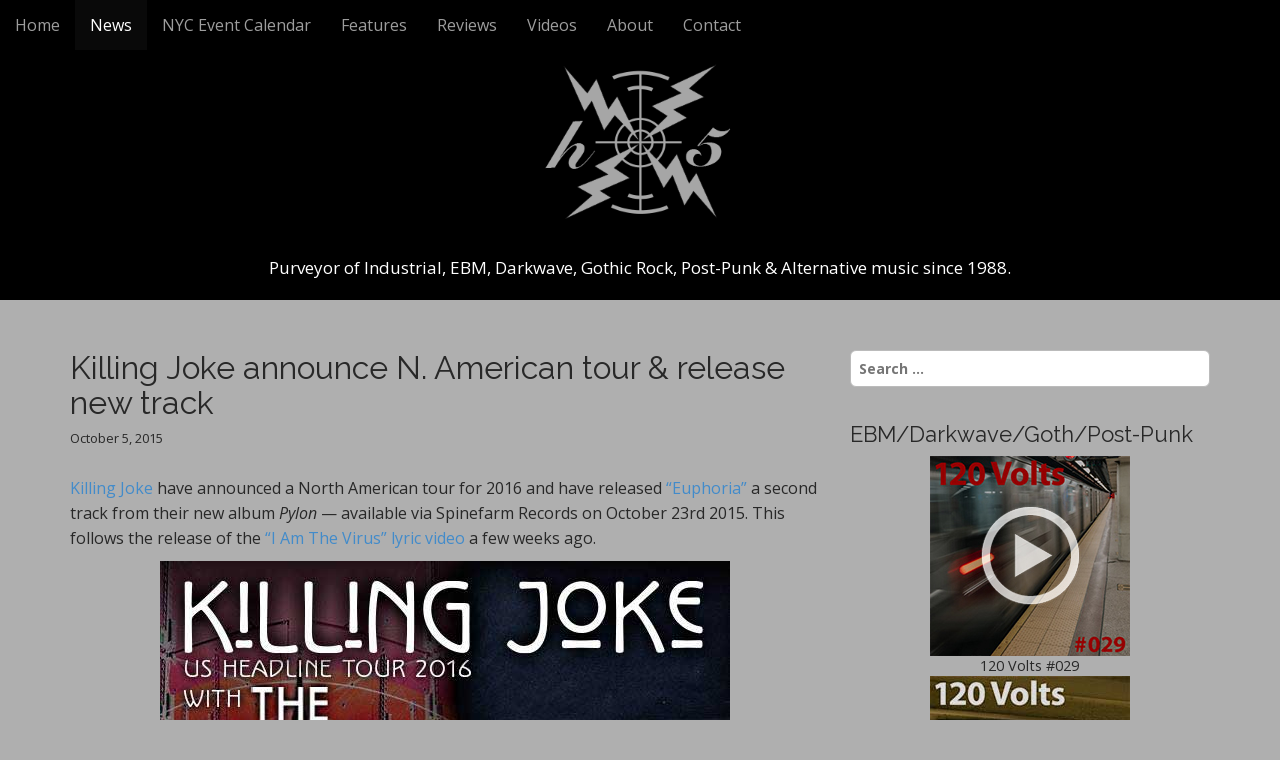

--- FILE ---
content_type: text/html; charset=UTF-8
request_url: https://hypno5.com/2015/10/05/killing-joke-2016-tour/
body_size: 5991
content:
<!DOCTYPE html>
<html lang="en-US">
<head>
	<meta charset="UTF-8">
	<meta name="viewport" content="width=device-width, initial-scale=1.0">
	<link rel="profile" href="http://gmpg.org/xfn/11">
	<link rel="pingback" href="https://hypno5.com/xmlrpc.php">
	<title>Killing Joke announce N. American tour &amp; release new track | Hypno5ive</title>

<!-- This site is optimized with the Yoast SEO plugin v11.9 - https://yoast.com/wordpress/plugins/seo/ -->
<link rel="canonical" href="https://hypno5.com/2015/10/05/killing-joke-2016-tour/" />
<meta property="og:locale" content="en_US" />
<meta property="og:type" content="article" />
<meta property="og:title" content="Killing Joke announce N. American tour &amp; release new track | Hypno5ive" />
<meta property="og:description" content="Killing Joke have announced a North American tour for 2016 and have released &#8220;Euphoria&#8221; a second track from their new album Pylon — available via Spinefarm Records on October 23rd 2015. This follows the release of the &#8220;I Am The Virus&#8221; lyric video a few weeks ago. Killing Joke 2016 North American Tour Dates: 1/14: Atlanta, GA at Terminal West&hellip;" />
<meta property="og:url" content="https://hypno5.com/2015/10/05/killing-joke-2016-tour/" />
<meta property="og:site_name" content="Hypno5ive" />
<meta property="article:tag" content="2015" />
<meta property="article:tag" content="Alternative Rock" />
<meta property="article:tag" content="News" />
<meta property="article:tag" content="Spinefarm Records" />
<meta property="article:tag" content="Tour Dates" />
<meta property="article:section" content="News" />
<meta property="article:published_time" content="2015-10-05T11:17:06+00:00" />
<meta property="article:modified_time" content="2020-12-09T13:27:33+00:00" />
<meta property="og:updated_time" content="2020-12-09T13:27:33+00:00" />
<meta property="og:image" content="https://hypno5.com/wp-content/uploads/2015/09/KillingJoke_Pylon.jpg" />
<meta property="og:image:secure_url" content="https://hypno5.com/wp-content/uploads/2015/09/KillingJoke_Pylon.jpg" />
<meta property="og:image:width" content="300" />
<meta property="og:image:height" content="300" />
<meta name="twitter:card" content="summary" />
<meta name="twitter:description" content="Killing Joke have announced a North American tour for 2016 and have released &#8220;Euphoria&#8221; a second track from their new album Pylon — available via Spinefarm Records on October 23rd 2015. This follows the release of the &#8220;I Am The Virus&#8221; lyric video a few weeks ago. Killing Joke 2016 North American Tour Dates: 1/14: Atlanta, GA at Terminal West&hellip;" />
<meta name="twitter:title" content="Killing Joke announce N. American tour &amp; release new track | Hypno5ive" />
<meta name="twitter:site" content="@hypno5ive" />
<meta name="twitter:image" content="https://hypno5.com/wp-content/uploads/2015/09/KillingJoke_Pylon.jpg" />
<meta name="twitter:creator" content="@hypno5ive" />
<script type='application/ld+json' class='yoast-schema-graph yoast-schema-graph--main'>{"@context":"https://schema.org","@graph":[{"@type":"Organization","@id":"https://hypno5.com/#organization","name":"hypno5ive","url":"https://hypno5.com/","sameAs":["https://twitter.com/hypno5ive"],"logo":{"@type":"ImageObject","@id":"https://hypno5.com/#logo","url":"https://hypno5.com/wp-content/uploads/2015/01/8b9998197afd934ae5f5f1980e9e5598_400x400.jpeg","width":400,"height":400,"caption":"hypno5ive"},"image":{"@id":"https://hypno5.com/#logo"}},{"@type":"WebSite","@id":"https://hypno5.com/#website","url":"https://hypno5.com/","name":"Hypno5ive","publisher":{"@id":"https://hypno5.com/#organization"},"potentialAction":{"@type":"SearchAction","target":"https://hypno5.com/?s={search_term_string}","query-input":"required name=search_term_string"}},{"@type":"ImageObject","@id":"https://hypno5.com/2015/10/05/killing-joke-2016-tour/#primaryimage","url":"https://hypno5.com/wp-content/uploads/2015/09/KillingJoke_Pylon.jpg","width":300,"height":300,"caption":"Killing Joke - Pylon"},{"@type":"WebPage","@id":"https://hypno5.com/2015/10/05/killing-joke-2016-tour/#webpage","url":"https://hypno5.com/2015/10/05/killing-joke-2016-tour/","inLanguage":"en-US","name":"Killing Joke announce N. American tour &amp; release new track | Hypno5ive","isPartOf":{"@id":"https://hypno5.com/#website"},"primaryImageOfPage":{"@id":"https://hypno5.com/2015/10/05/killing-joke-2016-tour/#primaryimage"},"datePublished":"2015-10-05T11:17:06+00:00","dateModified":"2020-12-09T13:27:33+00:00"},{"@type":"Article","@id":"https://hypno5.com/2015/10/05/killing-joke-2016-tour/#article","isPartOf":{"@id":"https://hypno5.com/2015/10/05/killing-joke-2016-tour/#webpage"},"author":{"@id":"https://hypno5.com/#/schema/person/6e599c4402f0bf84d28749ee28acd615"},"headline":"Killing Joke announce N. American tour &#038; release new track","datePublished":"2015-10-05T11:17:06+00:00","dateModified":"2020-12-09T13:27:33+00:00","commentCount":0,"mainEntityOfPage":{"@id":"https://hypno5.com/2015/10/05/killing-joke-2016-tour/#webpage"},"publisher":{"@id":"https://hypno5.com/#organization"},"image":{"@id":"https://hypno5.com/2015/10/05/killing-joke-2016-tour/#primaryimage"},"keywords":"2015,Alternative Rock,News,Spinefarm Records,Tour Dates","articleSection":"News"},{"@type":["Person"],"@id":"https://hypno5.com/#/schema/person/6e599c4402f0bf84d28749ee28acd615","name":"hypno5ive","image":{"@type":"ImageObject","@id":"https://hypno5.com/#authorlogo","url":"https://secure.gravatar.com/avatar/c7dfc951764b94ba135a1b144e882c5f?s=96&d=mm&r=g","caption":"hypno5ive"},"sameAs":[]}]}</script>
<!-- / Yoast SEO plugin. -->

<link rel='dns-prefetch' href='//fonts.googleapis.com' />
<link rel='dns-prefetch' href='//s.w.org' />
<link rel="alternate" type="application/rss+xml" title="Hypno5ive &raquo; Feed" href="https://hypno5.com/feed/" />
<link rel="alternate" type="application/rss+xml" title="Hypno5ive &raquo; Comments Feed" href="https://hypno5.com/comments/feed/" />
<link rel='stylesheet' id='wp-block-library-css'  href='https://hypno5.com/wp-includes/css/dist/block-library/style.css?ver=5.2.21' type='text/css' media='all' />
<link rel='stylesheet' id='child-theme-generator-css'  href='https://hypno5.com/wp-content/plugins/child-theme-generator/public/css/child-theme-generator-public.css?ver=1.0.0' type='text/css' media='all' />
<link rel='stylesheet' id='parente2-style-css'  href='https://hypno5.com/wp-content/themes/arcade-basic/style.css?ver=5.2.21' type='text/css' media='all' />
<link rel='stylesheet' id='childe2-style-css'  href='https://hypno5.com/wp-content/themes/arcade-basic-child/style.css?ver=5.2.21' type='text/css' media='all' />
<link rel='stylesheet' id='arcade-basic-stylesheet-css'  href='https://hypno5.com/wp-content/themes/arcade-basic-child/style.css?ver=5.2.21' type='text/css' media='all' />
<link rel='stylesheet' id='arcade-basic-fonts-css'  href='//fonts.googleapis.com/css?family=Megrim|Raleway|Open+Sans:400,400italic,700,700italic' type='text/css' media='all' />
<link rel='stylesheet' id='font-awesome-css'  href='https://hypno5.com/wp-content/themes/arcade-basic/library/css/font-awesome.css?ver=4.7.0' type='text/css' media='all' />
<script type='text/javascript' src='https://hypno5.com/wp-includes/js/jquery/jquery.js?ver=1.12.4-wp'></script>
<script type='text/javascript' src='https://hypno5.com/wp-includes/js/jquery/jquery-migrate.js?ver=1.4.1'></script>
<script type='text/javascript' src='https://hypno5.com/wp-content/plugins/child-theme-generator/public/js/child-theme-generator-public.js?ver=1.0.0'></script>
<link rel='https://api.w.org/' href='https://hypno5.com/wp-json/' />
<link rel="EditURI" type="application/rsd+xml" title="RSD" href="https://hypno5.com/xmlrpc.php?rsd" />
<link rel="wlwmanifest" type="application/wlwmanifest+xml" href="https://hypno5.com/wp-includes/wlwmanifest.xml" /> 
<meta name="generator" content="WordPress 5.2.21" />
<link rel='shortlink' href='https://hypno5.com/?p=1807' />
<link rel="alternate" type="application/json+oembed" href="https://hypno5.com/wp-json/oembed/1.0/embed?url=https%3A%2F%2Fhypno5.com%2F2015%2F10%2F05%2Fkilling-joke-2016-tour%2F" />
<link rel="alternate" type="text/xml+oembed" href="https://hypno5.com/wp-json/oembed/1.0/embed?url=https%3A%2F%2Fhypno5.com%2F2015%2F10%2F05%2Fkilling-joke-2016-tour%2F&#038;format=xml" />
<link rel="apple-touch-icon" sizes="180x180" href="/wp-content/uploads/fbrfg/apple-touch-icon.png?v=A0mGE0x2Ax">
<link rel="icon" type="image/png" sizes="32x32" href="/wp-content/uploads/fbrfg/favicon-32x32.png?v=A0mGE0x2Ax">
<link rel="icon" type="image/png" sizes="16x16" href="/wp-content/uploads/fbrfg/favicon-16x16.png?v=A0mGE0x2Ax">
<link rel="manifest" href="/wp-content/uploads/fbrfg/site.webmanifest?v=A0mGE0x2Ax">
<link rel="mask-icon" href="/wp-content/uploads/fbrfg/safari-pinned-tab.svg?v=A0mGE0x2Ax" color="#5bbad5">
<link rel="shortcut icon" href="/wp-content/uploads/fbrfg/favicon.ico?v=A0mGE0x2Ax">
<meta name="msapplication-TileColor" content="#da532c">
<meta name="msapplication-config" content="/wp-content/uploads/fbrfg/browserconfig.xml?v=A0mGE0x2Ax">
<meta name="theme-color" content="#ffffff"><style>
.container { max-width: 1170px; }
</style>
	<style type="text/css" id="custom-background-css">
body.custom-background { background-color: #afafaf; }
</style>
			<style type="text/css" id="wp-custom-css">
			article {
  margin-bottom: 40px;
  padding-bottom: 20px;
  border-bottom: 1px solid #000; }

.fa-heart:before {
  content: none;
	}
	
#site-description {
  margin: 0;
  font-size: 17px;
  line-height: 1;
  color: #fff; }

#site-description.margin-top {
    margin-top: 205px; }
	
#site-meta i, #site-description, #more-site {
    position: relative;
}

/* =header-category
-------------------------------------------------------------- */
.well, #archive-header {
  min-height: 20px;
  padding: 0px;
  margin-bottom: 20px;
  background-color: #afafaf;
  border: 1px solid #afafaf;
  border-radius: 4px;
  -webkit-box-shadow: inset 0 0px 0px rgba(0, 0, 0, 0.05);
  box-shadow: inset 0 0px 0px rgba(0, 0, 0, 0.05); }
  .well blockquote, #archive-header blockquote {
    border-color: #afafaf;
    border-color: rgba(0, 0, 0, 0.15); }

.well-lg {
  padding: 24px;
  border-radius: 6px; }

.well-sm {
  padding: 9px;
  border-radius: 3px; }


.category .page-title {
    display: none;
}

.archive .page-title {
    display: none;
}

.archive-meta {
  color: #000;
  margin: 0;
  font-size: 16px;
  font-weight: normal;
  padding: 5px 0 0;
  line-height: 1.4; }

.archive-meta p {
    margin: 0; }

.pullquote {
  color: #444;
  border: 0;
  padding: 1em 0;
  margin: 1em 1.625em 1em 0;
  text-align: right;
  width: 33%;
  float: left;
  border-top: 1px solid #000;
  border-bottom: 1px solid #000; }

#site-title, #mobile-theme #site-title {
	display: none;
}
   
@media only screen and (max-width: 600px) {
	figure.alignleft, img.alignleft, figure.alignright, img.alignright {
	float:none;
	display:block;
	margin-left:auto;
	margin-right:auto;
    }
}

#comments, #respond {
display: none !important;
}		</style>
		</head>
<body class="post-template-default single single-post postid-1807 single-format-standard custom-background basic">

	<div id="page">

		<header id="header">
			<nav id="site-navigation" class="navbar navbar-inverse navbar-fixed-top" role="navigation">
				<h3 class="sr-only">Main menu</h3>
				<a class="sr-only" href="#primary" title="Skip to content">Skip to content</a>

				<div class="navbar-header">
					<button type="button" class="navbar-toggle" data-toggle="collapse" data-target=".navbar-collapse">
				        <span class="icon-bar"></span>
				        <span class="icon-bar"></span>
				        <span class="icon-bar"></span>
				    </button>
				</div>

				<div class="collapse navbar-collapse">
					<ul id="menu-menu-1" class="nav navbar-nav"><li id="menu-item-194" class="menu-item menu-item-type-custom menu-item-object-custom menu-item-194"><a href="https://hypno5.com/whats-new/">Home</a></li>
<li id="menu-item-322" class="menu-item menu-item-type-taxonomy menu-item-object-category current-post-ancestor current-menu-parent current-post-parent active menu-item-322"><a href="https://hypno5.com/category/news/">News</a></li>
<li id="menu-item-7800" class="menu-item menu-item-type-post_type menu-item-object-page menu-item-7800"><a href="https://hypno5.com/nyc-event-calendar/">NYC Event Calendar</a></li>
<li id="menu-item-4627" class="menu-item menu-item-type-post_type menu-item-object-page menu-item-4627"><a href="https://hypno5.com/features/">Features</a></li>
<li id="menu-item-195" class="menu-item menu-item-type-taxonomy menu-item-object-category menu-item-195"><a href="https://hypno5.com/category/reviews/">Reviews</a></li>
<li id="menu-item-167" class="menu-item menu-item-type-post_type menu-item-object-page menu-item-167"><a href="https://hypno5.com/videos/">Videos</a></li>
<li id="menu-item-151" class="menu-item menu-item-type-post_type menu-item-object-page menu-item-151"><a href="https://hypno5.com/about/">About</a></li>
<li id="menu-item-157" class="menu-item menu-item-type-post_type menu-item-object-page menu-item-157"><a href="https://hypno5.com/contact/">Contact</a></li>
</ul>				</div>
			</nav><!-- #site-navigation -->

			 <div class="title-card-wrapper">
                <div class="title-card">
    				<div id="site-meta">
						    					<div id="site-title">
    						<a href="https://hypno5.com" title="Hypno5ive" rel="home">Hypno5ive</a>
    					</div>

    					
    					<div id="site-description" class="margin-top">
    						Purveyor of Industrial, EBM, Darkwave, Gothic Rock, Post-Punk &amp; Alternative music since 1988.    					</div>
						    					<a href="#" id="more-site" class="btn btn-default btn-lg">See More</a>
    				</div>

    							<img class="header-img" src="https://hypno5.com/wp-content/uploads/2020/11/1800x400-2020.png" alt="" />
							</div>
			</div>

		</header>

		<main>
	<div class="container">
		<div class="row">
			<div id="primary" class="col-md-8 hfeed">
				
						<article id="post-1807" class="clearfix post-1807 post type-post status-publish format-standard has-post-thumbnail hentry category-news tag-35 tag-alternative-rock tag-news tag-spinefarm-records tag-tour-dates xfolkentry">
		
	<h1 class="entry-title">Killing Joke announce N. American tour &#038; release new track</h1>
		<div class="entry-meta">
		<a href="https://hypno5.com/2015/10/05/killing-joke-2016-tour/" class="time"><time class="date published updated" datetime="2015-10-05">October 5, 2015</time></a>	</div>
	
	    <div class="entry-content description clearfix">
		    <p><a href="https://www.facebook.com/killingjokeofficial" target="_blank" rel="noopener noreferrer">Killing Joke</a> have announced a North American tour for 2016 and have released <a href="#Euphoria">&#8220;Euphoria&#8221;</a> a second track from their new album <em>Pylon</em> — available via Spinefarm Records on October 23rd 2015. This follows the release of the <a title="Killing Joke new video: I Am The Virus" href="https://hypno5.com/killing-joke-i-am-the-virus/">&#8220;I Am The Virus&#8221; lyric video</a> a few weeks ago.</p>
<p><img class="aligncenter size-full wp-image-1809" src="https://hypno5.com/wp-content/uploads/2015/10/KillingJoke_US2016Tour.jpg" alt="Killing Joke North American 2016 Tour" width="570" height="878" srcset="https://hypno5.com/wp-content/uploads/2015/10/KillingJoke_US2016Tour.jpg 570w, https://hypno5.com/wp-content/uploads/2015/10/KillingJoke_US2016Tour-195x300.jpg 195w" sizes="(max-width: 570px) 100vw, 570px" /></p>
<p>Killing Joke 2016 North American Tour Dates:</p>
<p>1/14: Atlanta, GA at Terminal West<br />
1/15: Ybor City, FL at The Orpheum<br />
1/16: Miami, FL at Gramps<br />
1/18: New Orleans, LA at Republic<br />
1/19: Houston, TX at Fitzgerald’s<br />
1/21: Dallas, TX at Granada Theater<br />
1/22: Austin, TX at The Parrish<br />
1/23: El Paso, TX at Tricky Falls<br />
1/25: Phoenix, AZ at Crescent Ballroom<br />
1/26: Solana Beach, CA at Belly-Up<br />
1/28: Los Angeles, CA at Regent Theater<br />
1/30: San Francisco, CA at The Fillmore<br />
1/31: Portland, OR at Star Theater<br />
2/2: Vancouver, BC at Venue<br />
2/3: Seattle, WA at Neumo’s<br />
2/5: Salt Lake City, UT at Neumo’s<br />
2/6: Denver, CO at Marquis Theater<br />
2/8: St. Paul, MN at Amsterdam Hall<br />
2/9: Chicago, IL at Thalia Hall<br />
2/10: Columbus, OH at Skully’s Music Diner<br />
2/12: Toronto, ON at Lee’s Palace<br />
2/13: New York, NY at Irving Plaza<br />
2/16: Philadelphia, PA at Union Transfer<br />
2/17: Pittsburgh, PA at Altar Bar<br />
2/19: Providence, RI at Fete<br />
2/20: Baltimore, MD at Ottobar<br />
2/21: Richmond, VA at The Broadberry</p>
<div id="Euphoria"><iframe src="https://www.youtube.com/embed/HVf4_aicuHg" width="560" height="315" frameborder="0" allowfullscreen="allowfullscreen"></iframe></div>
	    </div><!-- .entry-content -->
	    	<footer class="clearfix">
	    <p class="tags"><i class="fa fa-tags"></i> <span>Tags:</span><a href="https://hypno5.com/tag/2015/" rel="tag">2015</a> <a href="https://hypno5.com/tag/alternative-rock/" rel="tag">Alternative Rock</a> <a href="https://hypno5.com/tag/news/" rel="tag">News</a> <a href="https://hypno5.com/tag/spinefarm-records/" rel="tag">Spinefarm Records</a> <a href="https://hypno5.com/tag/tour-dates/" rel="tag">Tour Dates</a></p>	</footer><!-- .entry -->
	</article><!-- #post-1807 -->
					<div id="posts-pagination" class="clearfix">
						<h3 class="sr-only">Post navigation</h3>
						<div class="previous pull-left"><a href="https://hypno5.com/2015/10/02/johnathanchristian-the-nothing-i-feel/" rel="prev">&larr; Darkwave: Johnathan | Christian – The Nothing I Feel</a></div>
						<div class="next pull-right"><a href="https://hypno5.com/2015/10/06/suicide-commando-electro-convulsion-therapy/" rel="next">Suicide Commando re-release: Electro Convulsion Therapy &rarr;</a></div>
					</div><!-- #posts-pagination -->

					
<div id="comments" class="comments-area">
	
	
	</div><!-- #comments .comments-area -->
							</div>
				<div id="secondary" class="col-md-4" role="complementary">
		<aside id="search-2" class="widget widget_search"><form role="search" method="get" class="search-form" action="https://hypno5.com/">
				<label>
					<span class="screen-reader-text">Search for:</span>
					<input type="search" class="search-field" placeholder="Search &hellip;" value="" name="s" />
				</label>
				<input type="submit" class="search-submit" value="Search" />
			</form></aside><aside id="custom_html-2" class="widget_text widget widget_custom_html"><h3 class="widget-title">EBM/Darkwave/Goth/Post-Punk</h3><div class="textwidget custom-html-widget"><center><a href="&quot;https://www.mixcloud.com/hypno5ive/ebm-industrial-darkwave-post-punk-goth-120-volts-029/&ldquo;"> <img src="https://hypno5.com/wp-content/uploads/2023/12/120V_029-200.jpg" alt="" /></a></center><center>120 Volts #029</center>
<center><a href="https://www.mixcloud.com/hypno5ive/ebm-industrial-darkwave-post-punk-goth-120-volts-028/"> <img src="https://hypno5.com/wp-content/uploads/2022/06/120Volts_028-200.jpg" alt="" /></a></center><center>120 Volts #028</center>
<center><a href="https://www.mixcloud.com/hypno5ive/ebm-industrial-darkwave-post-punk-goth-120-volts-027/"> <img src="https://hypno5.com/wp-content/uploads/2021/11/120V_Arrow_027-200.jpg" alt="" /></a></center><center>120 Volts #027</center>
<center><a href="https://www.mixcloud.com/hypno5ive/ebm-industrial-darkwave-post-punk-goth-120-volts-026/"> <img src="https://hypno5.com/wp-content/uploads/2021/06/120V_Arrow_026.jpg" alt="" /></a></center><center>120 Volts #026</center>
<center><a href="https://www.mixcloud.com/hypno5ive/120-volts-025-new-classic-ebm-industrial-darkwave-post-punk-goth/"> <img src="https://www.hypno5.com/wp-content/uploads/2020/05/120V_Arrow_025_200px.jpg" alt="120 Volts #025" /></a></center><center>120 Volts #025</center>
<center><a href="https://www.mixcloud.com/hypno5ive/120-volts-024-new-classic-ebm-industrial-darkwave-post-punk-goth/"> <img src="https://www.hypno5.com/wp-content/uploads/2019/10/120V_Arrow_024.jpg" alt="120 Volts #024" /></a></center><center>120 Volts #024</center>
<center><a href="https://www.mixcloud.com/hypno5ive/120-volts-023-new-classic-ebm-industrial-darkwave-post-punk-goth/"> <img src="https://www.hypno5.com/wp-content/uploads/2019/06/120V_Arrow_023.jpg" alt="120 Volts #023" /></a></center><center>120 Volts #023</center></div></aside>		<aside id="recent-posts-4" class="widget widget_recent_entries">		<h3 class="widget-title">Latest News and Reviews</h3>		<ul>
											<li>
					<a href="https://hypno5.com/2026/01/22/dark-force-fest-2026/">Dark Force Fest 2026</a>
									</li>
											<li>
					<a href="https://hypno5.com/2026/01/08/locus-noir-shadow-sun/">Locus Noir &#8211; Shadow Sun</a>
									</li>
											<li>
					<a href="https://hypno5.com/2025/12/17/the-black-veils-gaslight/">The Black Veils &#8211; Gaslight</a>
									</li>
											<li>
					<a href="https://hypno5.com/2025/12/05/buzz-kull-deep-hate/">Buzz Kull &#8211; Deep Hate</a>
									</li>
											<li>
					<a href="https://hypno5.com/2025/11/20/the-cure-the-show-of-a-lost-world/">The Cure &#8211; The Show of a Lost World</a>
									</li>
											<li>
					<a href="https://hypno5.com/2025/10/30/talk-to-her-pleasure-loss-desire/">Talk To Her &#8211; Pleasure Loss Desire</a>
									</li>
											<li>
					<a href="https://hypno5.com/2025/10/23/zanias-cataclysm/">Zanias &#8211; Cataclysm</a>
									</li>
											<li>
					<a href="https://hypno5.com/2025/10/09/fini-tribe-the-sheer-action-of-fini-tribe-1982-1987/">Fini Tribe &#8211; The Sheer Action of Fini Tribe: 1982-1987</a>
									</li>
											<li>
					<a href="https://hypno5.com/2025/09/30/vandal-moon-high-school-sucks-so-kiss-me/">Vandal Moon &#8211; High School Sucks (So Kiss Me)</a>
									</li>
											<li>
					<a href="https://hypno5.com/2025/09/12/chameleons-artic-moon/">Chameleons &#8211; Artic Moon</a>
									</li>
					</ul>
		</aside>	</div><!-- #secondary.widget-area -->		</div>
	</div>

	</main><!-- main -->

	<footer id="footer" role="contentinfo">
		<div id="footer-content" class="container">
			<div class="row">
				<div class="copyright col-lg-12">
					<p style="text-align: center;"><strong>hypno5 | hypno5ive | nyc</strong><br />

© 1988-2026 hypno5ive.com, All rights reserved. <br />
<a href="site-disclaimer/">Disclaimer</a></p>
				</div><!-- .col-lg-12 -->
			</div><!-- .row -->
		</div><!-- #footer-content.container -->
	</footer><!-- #footer -->
</div><!-- #page -->

<script type='text/javascript' src='https://hypno5.com/wp-content/themes/arcade-basic/library/js/bootstrap.min.js?ver=3.0.3'></script>
<script type='text/javascript' src='https://hypno5.com/wp-content/themes/arcade-basic/library/js/fillsize.js?ver=5.2.21'></script>
<script type='text/javascript' src='https://hypno5.com/wp-content/themes/arcade-basic/library/js/jquery.arctext.js?ver=5.2.21'></script>
<script type='text/javascript'>
/* <![CDATA[ */
var arcade_basic_vars = {"arc":"0","fittext":"1"};
/* ]]> */
</script>
<script type='text/javascript' src='https://hypno5.com/wp-content/themes/arcade-basic/library/js/theme.js?ver=5.2.21'></script>
<script type='text/javascript' src='https://hypno5.com/wp-includes/js/wp-embed.js?ver=5.2.21'></script>
</body>
</html>